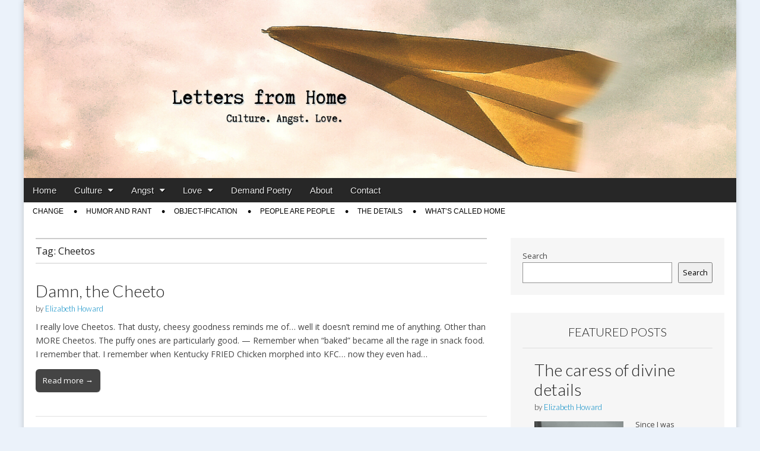

--- FILE ---
content_type: text/html; charset=UTF-8
request_url: https://blog.elizabethhoward.net/tag/cheetos/
body_size: 11719
content:
<!DOCTYPE html>
<html lang="en-US">
<head>
	<meta charset="UTF-8">
	<meta name="viewport" content="width=device-width, initial-scale=1.0">
	<link rel="profile" href="http://gmpg.org/xfn/11">
	<link rel="pingback" href="https://blog.elizabethhoward.net/xmlrpc.php">
	<title>Cheetos &#8211; Letters from Home</title>
<meta name='robots' content='max-image-preview:large' />
	<style>img:is([sizes="auto" i], [sizes^="auto," i]) { contain-intrinsic-size: 3000px 1500px }</style>
	<link rel='dns-prefetch' href='//www.googletagmanager.com' />
<link rel='dns-prefetch' href='//stats.wp.com' />
<link rel='dns-prefetch' href='//fonts.googleapis.com' />
<link rel='preconnect' href='//i0.wp.com' />
<link rel='preconnect' href='//c0.wp.com' />
<link rel="alternate" type="application/rss+xml" title="Letters from Home &raquo; Feed" href="https://blog.elizabethhoward.net/feed/" />
<link rel="alternate" type="application/rss+xml" title="Letters from Home &raquo; Comments Feed" href="https://blog.elizabethhoward.net/comments/feed/" />
<link rel="alternate" type="application/rss+xml" title="Letters from Home &raquo; Cheetos Tag Feed" href="https://blog.elizabethhoward.net/tag/cheetos/feed/" />
		<!-- This site uses the Google Analytics by MonsterInsights plugin v9.11.1 - Using Analytics tracking - https://www.monsterinsights.com/ -->
							
			
							<!-- / Google Analytics by MonsterInsights -->
		
<link rel='stylesheet' id='all-css-ed9309e1b1cc64f560d154a4eb57f066' href='https://blog.elizabethhoward.net/wp-content/boost-cache/static/4a885aca41.min.css' type='text/css' media='all' />
<style id='wp-emoji-styles-inline-css'>

	img.wp-smiley, img.emoji {
		display: inline !important;
		border: none !important;
		box-shadow: none !important;
		height: 1em !important;
		width: 1em !important;
		margin: 0 0.07em !important;
		vertical-align: -0.1em !important;
		background: none !important;
		padding: 0 !important;
	}
</style>
<style id='classic-theme-styles-inline-css'>
/*! This file is auto-generated */
.wp-block-button__link{color:#fff;background-color:#32373c;border-radius:9999px;box-shadow:none;text-decoration:none;padding:calc(.667em + 2px) calc(1.333em + 2px);font-size:1.125em}.wp-block-file__button{background:#32373c;color:#fff;text-decoration:none}
</style>
<style id='jetpack-sharing-buttons-style-inline-css'>
.jetpack-sharing-buttons__services-list{display:flex;flex-direction:row;flex-wrap:wrap;gap:0;list-style-type:none;margin:5px;padding:0}.jetpack-sharing-buttons__services-list.has-small-icon-size{font-size:12px}.jetpack-sharing-buttons__services-list.has-normal-icon-size{font-size:16px}.jetpack-sharing-buttons__services-list.has-large-icon-size{font-size:24px}.jetpack-sharing-buttons__services-list.has-huge-icon-size{font-size:36px}@media print{.jetpack-sharing-buttons__services-list{display:none!important}}.editor-styles-wrapper .wp-block-jetpack-sharing-buttons{gap:0;padding-inline-start:0}ul.jetpack-sharing-buttons__services-list.has-background{padding:1.25em 2.375em}
</style>
<style id='global-styles-inline-css'>
:root{--wp--preset--aspect-ratio--square: 1;--wp--preset--aspect-ratio--4-3: 4/3;--wp--preset--aspect-ratio--3-4: 3/4;--wp--preset--aspect-ratio--3-2: 3/2;--wp--preset--aspect-ratio--2-3: 2/3;--wp--preset--aspect-ratio--16-9: 16/9;--wp--preset--aspect-ratio--9-16: 9/16;--wp--preset--color--black: #000000;--wp--preset--color--cyan-bluish-gray: #abb8c3;--wp--preset--color--white: #ffffff;--wp--preset--color--pale-pink: #f78da7;--wp--preset--color--vivid-red: #cf2e2e;--wp--preset--color--luminous-vivid-orange: #ff6900;--wp--preset--color--luminous-vivid-amber: #fcb900;--wp--preset--color--light-green-cyan: #7bdcb5;--wp--preset--color--vivid-green-cyan: #00d084;--wp--preset--color--pale-cyan-blue: #8ed1fc;--wp--preset--color--vivid-cyan-blue: #0693e3;--wp--preset--color--vivid-purple: #9b51e0;--wp--preset--gradient--vivid-cyan-blue-to-vivid-purple: linear-gradient(135deg,rgba(6,147,227,1) 0%,rgb(155,81,224) 100%);--wp--preset--gradient--light-green-cyan-to-vivid-green-cyan: linear-gradient(135deg,rgb(122,220,180) 0%,rgb(0,208,130) 100%);--wp--preset--gradient--luminous-vivid-amber-to-luminous-vivid-orange: linear-gradient(135deg,rgba(252,185,0,1) 0%,rgba(255,105,0,1) 100%);--wp--preset--gradient--luminous-vivid-orange-to-vivid-red: linear-gradient(135deg,rgba(255,105,0,1) 0%,rgb(207,46,46) 100%);--wp--preset--gradient--very-light-gray-to-cyan-bluish-gray: linear-gradient(135deg,rgb(238,238,238) 0%,rgb(169,184,195) 100%);--wp--preset--gradient--cool-to-warm-spectrum: linear-gradient(135deg,rgb(74,234,220) 0%,rgb(151,120,209) 20%,rgb(207,42,186) 40%,rgb(238,44,130) 60%,rgb(251,105,98) 80%,rgb(254,248,76) 100%);--wp--preset--gradient--blush-light-purple: linear-gradient(135deg,rgb(255,206,236) 0%,rgb(152,150,240) 100%);--wp--preset--gradient--blush-bordeaux: linear-gradient(135deg,rgb(254,205,165) 0%,rgb(254,45,45) 50%,rgb(107,0,62) 100%);--wp--preset--gradient--luminous-dusk: linear-gradient(135deg,rgb(255,203,112) 0%,rgb(199,81,192) 50%,rgb(65,88,208) 100%);--wp--preset--gradient--pale-ocean: linear-gradient(135deg,rgb(255,245,203) 0%,rgb(182,227,212) 50%,rgb(51,167,181) 100%);--wp--preset--gradient--electric-grass: linear-gradient(135deg,rgb(202,248,128) 0%,rgb(113,206,126) 100%);--wp--preset--gradient--midnight: linear-gradient(135deg,rgb(2,3,129) 0%,rgb(40,116,252) 100%);--wp--preset--font-size--small: 13px;--wp--preset--font-size--medium: 20px;--wp--preset--font-size--large: 36px;--wp--preset--font-size--x-large: 42px;--wp--preset--spacing--20: 0.44rem;--wp--preset--spacing--30: 0.67rem;--wp--preset--spacing--40: 1rem;--wp--preset--spacing--50: 1.5rem;--wp--preset--spacing--60: 2.25rem;--wp--preset--spacing--70: 3.38rem;--wp--preset--spacing--80: 5.06rem;--wp--preset--shadow--natural: 6px 6px 9px rgba(0, 0, 0, 0.2);--wp--preset--shadow--deep: 12px 12px 50px rgba(0, 0, 0, 0.4);--wp--preset--shadow--sharp: 6px 6px 0px rgba(0, 0, 0, 0.2);--wp--preset--shadow--outlined: 6px 6px 0px -3px rgba(255, 255, 255, 1), 6px 6px rgba(0, 0, 0, 1);--wp--preset--shadow--crisp: 6px 6px 0px rgba(0, 0, 0, 1);}:where(.is-layout-flex){gap: 0.5em;}:where(.is-layout-grid){gap: 0.5em;}body .is-layout-flex{display: flex;}.is-layout-flex{flex-wrap: wrap;align-items: center;}.is-layout-flex > :is(*, div){margin: 0;}body .is-layout-grid{display: grid;}.is-layout-grid > :is(*, div){margin: 0;}:where(.wp-block-columns.is-layout-flex){gap: 2em;}:where(.wp-block-columns.is-layout-grid){gap: 2em;}:where(.wp-block-post-template.is-layout-flex){gap: 1.25em;}:where(.wp-block-post-template.is-layout-grid){gap: 1.25em;}.has-black-color{color: var(--wp--preset--color--black) !important;}.has-cyan-bluish-gray-color{color: var(--wp--preset--color--cyan-bluish-gray) !important;}.has-white-color{color: var(--wp--preset--color--white) !important;}.has-pale-pink-color{color: var(--wp--preset--color--pale-pink) !important;}.has-vivid-red-color{color: var(--wp--preset--color--vivid-red) !important;}.has-luminous-vivid-orange-color{color: var(--wp--preset--color--luminous-vivid-orange) !important;}.has-luminous-vivid-amber-color{color: var(--wp--preset--color--luminous-vivid-amber) !important;}.has-light-green-cyan-color{color: var(--wp--preset--color--light-green-cyan) !important;}.has-vivid-green-cyan-color{color: var(--wp--preset--color--vivid-green-cyan) !important;}.has-pale-cyan-blue-color{color: var(--wp--preset--color--pale-cyan-blue) !important;}.has-vivid-cyan-blue-color{color: var(--wp--preset--color--vivid-cyan-blue) !important;}.has-vivid-purple-color{color: var(--wp--preset--color--vivid-purple) !important;}.has-black-background-color{background-color: var(--wp--preset--color--black) !important;}.has-cyan-bluish-gray-background-color{background-color: var(--wp--preset--color--cyan-bluish-gray) !important;}.has-white-background-color{background-color: var(--wp--preset--color--white) !important;}.has-pale-pink-background-color{background-color: var(--wp--preset--color--pale-pink) !important;}.has-vivid-red-background-color{background-color: var(--wp--preset--color--vivid-red) !important;}.has-luminous-vivid-orange-background-color{background-color: var(--wp--preset--color--luminous-vivid-orange) !important;}.has-luminous-vivid-amber-background-color{background-color: var(--wp--preset--color--luminous-vivid-amber) !important;}.has-light-green-cyan-background-color{background-color: var(--wp--preset--color--light-green-cyan) !important;}.has-vivid-green-cyan-background-color{background-color: var(--wp--preset--color--vivid-green-cyan) !important;}.has-pale-cyan-blue-background-color{background-color: var(--wp--preset--color--pale-cyan-blue) !important;}.has-vivid-cyan-blue-background-color{background-color: var(--wp--preset--color--vivid-cyan-blue) !important;}.has-vivid-purple-background-color{background-color: var(--wp--preset--color--vivid-purple) !important;}.has-black-border-color{border-color: var(--wp--preset--color--black) !important;}.has-cyan-bluish-gray-border-color{border-color: var(--wp--preset--color--cyan-bluish-gray) !important;}.has-white-border-color{border-color: var(--wp--preset--color--white) !important;}.has-pale-pink-border-color{border-color: var(--wp--preset--color--pale-pink) !important;}.has-vivid-red-border-color{border-color: var(--wp--preset--color--vivid-red) !important;}.has-luminous-vivid-orange-border-color{border-color: var(--wp--preset--color--luminous-vivid-orange) !important;}.has-luminous-vivid-amber-border-color{border-color: var(--wp--preset--color--luminous-vivid-amber) !important;}.has-light-green-cyan-border-color{border-color: var(--wp--preset--color--light-green-cyan) !important;}.has-vivid-green-cyan-border-color{border-color: var(--wp--preset--color--vivid-green-cyan) !important;}.has-pale-cyan-blue-border-color{border-color: var(--wp--preset--color--pale-cyan-blue) !important;}.has-vivid-cyan-blue-border-color{border-color: var(--wp--preset--color--vivid-cyan-blue) !important;}.has-vivid-purple-border-color{border-color: var(--wp--preset--color--vivid-purple) !important;}.has-vivid-cyan-blue-to-vivid-purple-gradient-background{background: var(--wp--preset--gradient--vivid-cyan-blue-to-vivid-purple) !important;}.has-light-green-cyan-to-vivid-green-cyan-gradient-background{background: var(--wp--preset--gradient--light-green-cyan-to-vivid-green-cyan) !important;}.has-luminous-vivid-amber-to-luminous-vivid-orange-gradient-background{background: var(--wp--preset--gradient--luminous-vivid-amber-to-luminous-vivid-orange) !important;}.has-luminous-vivid-orange-to-vivid-red-gradient-background{background: var(--wp--preset--gradient--luminous-vivid-orange-to-vivid-red) !important;}.has-very-light-gray-to-cyan-bluish-gray-gradient-background{background: var(--wp--preset--gradient--very-light-gray-to-cyan-bluish-gray) !important;}.has-cool-to-warm-spectrum-gradient-background{background: var(--wp--preset--gradient--cool-to-warm-spectrum) !important;}.has-blush-light-purple-gradient-background{background: var(--wp--preset--gradient--blush-light-purple) !important;}.has-blush-bordeaux-gradient-background{background: var(--wp--preset--gradient--blush-bordeaux) !important;}.has-luminous-dusk-gradient-background{background: var(--wp--preset--gradient--luminous-dusk) !important;}.has-pale-ocean-gradient-background{background: var(--wp--preset--gradient--pale-ocean) !important;}.has-electric-grass-gradient-background{background: var(--wp--preset--gradient--electric-grass) !important;}.has-midnight-gradient-background{background: var(--wp--preset--gradient--midnight) !important;}.has-small-font-size{font-size: var(--wp--preset--font-size--small) !important;}.has-medium-font-size{font-size: var(--wp--preset--font-size--medium) !important;}.has-large-font-size{font-size: var(--wp--preset--font-size--large) !important;}.has-x-large-font-size{font-size: var(--wp--preset--font-size--x-large) !important;}
:where(.wp-block-post-template.is-layout-flex){gap: 1.25em;}:where(.wp-block-post-template.is-layout-grid){gap: 1.25em;}
:where(.wp-block-columns.is-layout-flex){gap: 2em;}:where(.wp-block-columns.is-layout-grid){gap: 2em;}
:root :where(.wp-block-pullquote){font-size: 1.5em;line-height: 1.6;}
</style>
<link rel='stylesheet' id='google_fonts-css' href='//fonts.googleapis.com/css?family=Open+Sans%3A400%2C700%3A400%2C400italic%2C700%2C700italic%7CQuattrocento%7CLato%3A300&#038;ver=6.8.3' media='all' />
<!--n2css--><!--n2js-->




<!-- Google tag (gtag.js) snippet added by Site Kit -->
<!-- Google Analytics snippet added by Site Kit -->


<link rel="https://api.w.org/" href="https://blog.elizabethhoward.net/wp-json/" /><link rel="alternate" title="JSON" type="application/json" href="https://blog.elizabethhoward.net/wp-json/wp/v2/tags/843" /><link rel="EditURI" type="application/rsd+xml" title="RSD" href="https://blog.elizabethhoward.net/xmlrpc.php?rsd" />
<meta name="generator" content="WordPress 6.8.3" />
<meta name="generator" content="Site Kit by Google 1.170.0" />	<style>img#wpstats{display:none}</style>
		<style>
body { color: #444444; font-family: Open Sans, sans-serif; font-weight: normal; font-size: 14px; }
#page { background-color: #ffffff; }
h1, h2, h3, h4, h5, h6, h1 a, h2 a, h3 a, h4 a, h5 a, h6 a { color: #222222; font-family: Lato, serif; font-weight: normal; }
#site-title a,#site-description{  }
#site-title a { font-family: Quattrocento, serif; font-weight: normal; font-size: 48px; }
#site-description { font-family: Lato;  font-weight: 300; font-size: 18px; }
#site-navigation, #site-sub-navigation { font-family: PT Sans, sans-serif; font-weight: normal; }
#site-navigation { font-size: 15px; background-color: #272727; }
#site-navigation li:hover, #site-navigation ul ul { background-color: #111111; }
#site-navigation li a { color: #eeeeee; }
#site-navigation li a:hover { color: #eeeeee; }
#site-sub-navigation { font-size: 12px; }
a, .entry-meta a, .format-link .entry-title a { color: #0089c4; }
a:hover, .entry-meta a:hover, .format-link .entry-title a:hover { color: #222222; }
.more-link, #posts-pagination a, input[type="submit"], .comment-reply-link, .more-link:hover, #posts-pagination a:hover, input[type="submit"]:hover, .comment-reply-link:hover { color: #ffffff; background-color: #444444; }
.widget { background-color: #F6F6F6; }
.entry-title, .entry-title a { font-family: Lato;  font-weight: 300; font-size: 28px; }
.entry-meta, .entry-meta a { font-family: Lato;  font-weight: 300; font-size: 13px; }
.post-category, .post-category a, .post-format, .post-format a { font-family: Lato;  font-weight: 300; font-size: 13px; }
</style>
	<style type="text/css" id="custom-background-css">
body.custom-background { background-color: #ebf2fa; }
</style>
	
<!-- Google Tag Manager snippet added by Site Kit -->


<!-- End Google Tag Manager snippet added by Site Kit -->
<link rel="icon" href="https://i0.wp.com/blog.elizabethhoward.net/wp-content/uploads/cropped-sharpener_howard_2010.jpg?fit=32%2C32&#038;ssl=1" sizes="32x32" />
<link rel="icon" href="https://i0.wp.com/blog.elizabethhoward.net/wp-content/uploads/cropped-sharpener_howard_2010.jpg?fit=192%2C192&#038;ssl=1" sizes="192x192" />
<link rel="apple-touch-icon" href="https://i0.wp.com/blog.elizabethhoward.net/wp-content/uploads/cropped-sharpener_howard_2010.jpg?fit=180%2C180&#038;ssl=1" />
<meta name="msapplication-TileImage" content="https://i0.wp.com/blog.elizabethhoward.net/wp-content/uploads/cropped-sharpener_howard_2010.jpg?fit=270%2C270&#038;ssl=1" />
</head>

<body class="archive tag tag-cheetos tag-843 custom-background wp-custom-logo wp-theme-magazine-premium">
	<div id="page" class="grid ">
		<header id="header" class="row" role="banner">
			<div class="c12">
				<div id="mobile-menu">
					<a href="#" class="left-menu"><i class="fa fa-reorder"></i></a>
					<a href="#"><i class="fa fa-search"></i></a>
				</div>
				<div id="drop-down-search"><form role="search" method="get" class="search-form" action="https://blog.elizabethhoward.net/">
				<label>
					<span class="screen-reader-text">Search for:</span>
					<input type="search" class="search-field" placeholder="Search &hellip;" value="" name="s" />
				</label>
				<input type="submit" class="search-submit" value="Search" />
			</form></div>

								<div class="title-logo-wrapper remove">
										<div id="title-wrapper">
						<div id="site-title"><a href="https://blog.elizabethhoward.net" title="Letters from Home" rel="home">Letters from Home</a></div>
											</div>
				</div>
									<a href="https://blog.elizabethhoward.net" title="Letters from Home" rel="home"><img id="header-img" src="https://blog.elizabethhoward.net/wp-content/uploads/2022/02/cropped-Letters-from-Home-Blog-Banners-2022.png" width="1584" height="396" alt="Letters from Home" /></a>
					
				<div id="nav-wrapper">
					<div class="nav-content">
						<nav id="site-navigation" class="menus clearfix" role="navigation">
							<div class="screen-reader-text">Main menu</div>
							<a class="screen-reader-text" href="#primary" title="Skip to content">Skip to content</a>
							<div id="main-menu" class="menu-2021-menu-container"><ul id="menu-2021-menu" class="menu"><li id="menu-item-3766" class="menu-item menu-item-type-custom menu-item-object-custom menu-item-home menu-item-3766"><a href="http://blog.elizabethhoward.net/">Home</a>
<li id="menu-item-3740" class="menu-item menu-item-type-taxonomy menu-item-object-category menu-item-has-children sub-menu-parent menu-item-3740"><a href="https://blog.elizabethhoward.net/category/culture/">Culture</a>
<ul class="sub-menu">
	<li id="menu-item-3767" class="menu-item menu-item-type-taxonomy menu-item-object-category menu-item-3767"><a href="https://blog.elizabethhoward.net/category/writing/poetry-culture/">Poetry</a>
	<li id="menu-item-3773" class="menu-item menu-item-type-taxonomy menu-item-object-category menu-item-3773"><a href="https://blog.elizabethhoward.net/category/life-in-america/">Life in America</a>
	<li id="menu-item-3786" class="menu-item menu-item-type-taxonomy menu-item-object-category menu-item-3786"><a href="https://blog.elizabethhoward.net/category/writing/">Writing</a>
	<li id="menu-item-4761" class="menu-item menu-item-type-taxonomy menu-item-object-category menu-item-4761"><a href="https://blog.elizabethhoward.net/category/object-ification/">Object-ification</a>
</ul>

<li id="menu-item-3769" class="menu-item menu-item-type-taxonomy menu-item-object-category menu-item-has-children sub-menu-parent menu-item-3769"><a href="https://blog.elizabethhoward.net/category/angst/">Angst</a>
<ul class="sub-menu">
	<li id="menu-item-3785" class="menu-item menu-item-type-taxonomy menu-item-object-category menu-item-3785"><a href="https://blog.elizabethhoward.net/category/called-home/">What&#8217;s Called Home</a>
	<li id="menu-item-4543" class="menu-item menu-item-type-taxonomy menu-item-object-category menu-item-4543"><a href="https://blog.elizabethhoward.net/category/family/">Who We Call Family</a>
	<li id="menu-item-4544" class="menu-item menu-item-type-taxonomy menu-item-object-category menu-item-4544"><a href="https://blog.elizabethhoward.net/category/is-less-more/">Is Less More?</a>
	<li id="menu-item-3787" class="menu-item menu-item-type-taxonomy menu-item-object-category menu-item-3787"><a href="https://blog.elizabethhoward.net/category/life-in-america/the-old-days/">The Old Days</a>
	<li id="menu-item-3774" class="menu-item menu-item-type-taxonomy menu-item-object-category menu-item-3774"><a href="https://blog.elizabethhoward.net/category/writing/humor-rant/">Humor and Rant</a>
</ul>

<li id="menu-item-3741" class="menu-item menu-item-type-taxonomy menu-item-object-category menu-item-has-children sub-menu-parent menu-item-3741"><a href="https://blog.elizabethhoward.net/category/love/">Love</a>
<ul class="sub-menu">
	<li id="menu-item-4762" class="menu-item menu-item-type-taxonomy menu-item-object-category menu-item-4762"><a href="https://blog.elizabethhoward.net/category/life-in-america/women-life-in-america/">Women</a>
	<li id="menu-item-3777" class="menu-item menu-item-type-taxonomy menu-item-object-category menu-item-3777"><a href="https://blog.elizabethhoward.net/category/ponderings/">Ponderings</a>
	<li id="menu-item-3784" class="menu-item menu-item-type-taxonomy menu-item-object-category menu-item-3784"><a href="https://blog.elizabethhoward.net/category/people-are-people/">People are people</a>
	<li id="menu-item-4542" class="menu-item menu-item-type-taxonomy menu-item-object-category menu-item-4542"><a href="https://blog.elizabethhoward.net/category/details/">The Details</a>
</ul>

<li id="menu-item-4759" class="menu-item menu-item-type-custom menu-item-object-custom menu-item-4759"><a href="http://demandpoetry.com">Demand Poetry</a>
<li id="menu-item-3765" class="menu-item menu-item-type-post_type menu-item-object-page menu-item-3765"><a href="https://blog.elizabethhoward.net/about/">About</a>
<li id="menu-item-3763" class="menu-item menu-item-type-post_type menu-item-object-page menu-item-3763"><a href="https://blog.elizabethhoward.net/contact-submssions/">Contact</a>
</ul></div>
													</nav><!-- #site-navigation -->

												<nav id="site-sub-navigation" class="menus" role="navigation">
							<div class="screen-reader-text">Sub menu</div>
							<div class="menu-secondary-menu-2020-container"><ul id="menu-secondary-menu-2020" class="secondary-menu"><li id="menu-item-4356" class="menu-item menu-item-type-taxonomy menu-item-object-category menu-item-4356"><a href="https://blog.elizabethhoward.net/category/is-less-more/change-activism-means-act/">Change</a>
<li id="menu-item-3982" class="menu-item menu-item-type-taxonomy menu-item-object-category menu-item-3982"><a href="https://blog.elizabethhoward.net/category/writing/humor-rant/">Humor and Rant</a>
<li id="menu-item-3864" class="menu-item menu-item-type-taxonomy menu-item-object-category menu-item-3864"><a href="https://blog.elizabethhoward.net/category/object-ification/">Object-ification</a>
<li id="menu-item-3859" class="menu-item menu-item-type-taxonomy menu-item-object-category menu-item-3859"><a href="https://blog.elizabethhoward.net/category/people-are-people/">People are people</a>
<li id="menu-item-4358" class="menu-item menu-item-type-taxonomy menu-item-object-category menu-item-4358"><a href="https://blog.elizabethhoward.net/category/details/">The Details</a>
<li id="menu-item-3861" class="menu-item menu-item-type-taxonomy menu-item-object-category menu-item-3861"><a href="https://blog.elizabethhoward.net/category/called-home/">What&#8217;s Called Home</a>
</ul></div>						</nav><!-- #site-sub-navigation -->
											</div>
				</div>

			</div><!-- .c12 -->

		</header><!-- #header .row -->

		<div id="main">
			<div class="row">
	<section id="primary" class="c8" role="main">

					<header id="archive-header">
				<h1 class="page-title">Tag: <span>Cheetos</span></h1>			</header>

				<article id="post-2297" class="post-2297 post type-post status-publish format-standard hentry category-consuming-things category-humor-rant category-details category-what-is-eating-you category-writing tag-bigquestion tag-cheetos tag-consumption tag-food tag-food-drink tag-what-america-wants">
	    <header>
	<h2 class="entry-title"><a href="https://blog.elizabethhoward.net/damn-the-cheeto/" rel="bookmark">Damn, the Cheeto</a></h2>
		<h2 class="entry-meta">
		by <span class="vcard author"><span class="fn"><a href="https://blog.elizabethhoward.net/author/rentapoet/" title="Posts by Elizabeth Howard" rel="author">Elizabeth Howard</a></span></span>	</h2>
	</header>
	    <div class="entry-content">
		    <div class="excerpt"><p>I really love Cheetos. That dusty, cheesy goodness reminds me of&#8230; well it doesn&#8217;t remind me of anything. Other than MORE Cheetos. The puffy ones are particularly good. &#8212; Remember when &#8220;baked&#8221; became all the rage in snack food. I remember that. I remember when Kentucky FRIED Chicken morphed into KFC&#8230; now they even had&hellip;</p>
<p class="more-link-p"><a class="more-link" href="https://blog.elizabethhoward.net/damn-the-cheeto/">Read more &rarr;</a></p>
</div>	    </div><!-- .entry-content -->

	    	</article><!-- #post-2297 -->
	</section><!-- #primary -->

	<div id="secondary" class="c4 end" role="complementary">
		<aside id="block-2" class="widget widget_block widget_search"><form role="search" method="get" action="https://blog.elizabethhoward.net/" class="wp-block-search__button-outside wp-block-search__text-button wp-block-search"    ><label class="wp-block-search__label" for="wp-block-search__input-1" >Search</label><div class="wp-block-search__inside-wrapper " ><input class="wp-block-search__input" id="wp-block-search__input-1" placeholder="" value="" type="search" name="s" required /><button aria-label="Search" class="wp-block-search__button wp-element-button" type="submit" >Search</button></div></form></aside><aside id="mp_featured_posts-4" class="widget widget_mp_featured_posts"><h3 class="widget-title">Featured Posts</h3>	<article id="post-4603" class="c12 post-4603 post type-post status-publish format-standard has-post-thumbnail hentry category-angst category-letters category-outside category-called-home tag-depression tag-walking-2 tag-writing">
	    <header>
	<h2 class="entry-title"><a href="https://blog.elizabethhoward.net/caress-divine-details/" rel="bookmark">The caress of divine details</a></h2>
		<h2 class="entry-meta">
		by <span class="vcard author"><span class="fn"><a href="https://blog.elizabethhoward.net/author/rentapoet/" title="Posts by Elizabeth Howard" rel="author">Elizabeth Howard</a></span></span>	</h2>
	</header>
	    <div class="entry-content">
		    <a href="https://blog.elizabethhoward.net/caress-divine-details/"><img width="150" height="150" src="https://i0.wp.com/blog.elizabethhoward.net/wp-content/uploads/2021/03/Nabokov_details.png?resize=150%2C150&amp;ssl=1" class="alignleft wp-post-image" alt="Divine Details nabokov" decoding="async" loading="lazy" srcset="https://i0.wp.com/blog.elizabethhoward.net/wp-content/uploads/2021/03/Nabokov_details.png?w=1200&amp;ssl=1 1200w, https://i0.wp.com/blog.elizabethhoward.net/wp-content/uploads/2021/03/Nabokov_details.png?resize=300%2C300&amp;ssl=1 300w, https://i0.wp.com/blog.elizabethhoward.net/wp-content/uploads/2021/03/Nabokov_details.png?resize=1024%2C1024&amp;ssl=1 1024w, https://i0.wp.com/blog.elizabethhoward.net/wp-content/uploads/2021/03/Nabokov_details.png?resize=150%2C150&amp;ssl=1 150w, https://i0.wp.com/blog.elizabethhoward.net/wp-content/uploads/2021/03/Nabokov_details.png?resize=768%2C768&amp;ssl=1 768w, https://i0.wp.com/blog.elizabethhoward.net/wp-content/uploads/2021/03/Nabokov_details.png?resize=45%2C45&amp;ssl=1 45w" sizes="auto, (max-width: 150px) 100vw, 150px" /></a><div class="excerpt"><p>Since I was diagnosed with depression decades ago (age 15), I have had some time to discover a few things that do help me. Some of those things are the usual sort of things: going for walks, taking medication, having a good support system, knowing that my diagnosis is a medical one &#8212; that I&#8217;m&hellip;</p>
<p class="more-link-p"><a class="more-link" href="https://blog.elizabethhoward.net/caress-divine-details/">Read more &rarr;</a></p>
</div>	    </div><!-- .entry-content -->

	    	</article><!-- #post-4603 --></aside><aside id="block-7" class="widget widget_block widget_media_image">
<figure class="wp-block-image size-full is-resized"><a href="https://demandpoetry.com" target="_blank"><img loading="lazy" decoding="async" src="https://blog.elizabethhoward.net/wp-content/uploads/2022/04/Demand-Poetry-Logo.png" alt="" class="wp-image-4763" width="649" height="649" srcset="https://i0.wp.com/blog.elizabethhoward.net/wp-content/uploads/2022/04/Demand-Poetry-Logo.png?w=1000&amp;ssl=1 1000w, https://i0.wp.com/blog.elizabethhoward.net/wp-content/uploads/2022/04/Demand-Poetry-Logo.png?resize=300%2C300&amp;ssl=1 300w, https://i0.wp.com/blog.elizabethhoward.net/wp-content/uploads/2022/04/Demand-Poetry-Logo.png?resize=150%2C150&amp;ssl=1 150w, https://i0.wp.com/blog.elizabethhoward.net/wp-content/uploads/2022/04/Demand-Poetry-Logo.png?resize=768%2C768&amp;ssl=1 768w, https://i0.wp.com/blog.elizabethhoward.net/wp-content/uploads/2022/04/Demand-Poetry-Logo.png?resize=560%2C560&amp;ssl=1 560w, https://i0.wp.com/blog.elizabethhoward.net/wp-content/uploads/2022/04/Demand-Poetry-Logo.png?resize=260%2C260&amp;ssl=1 260w, https://i0.wp.com/blog.elizabethhoward.net/wp-content/uploads/2022/04/Demand-Poetry-Logo.png?resize=160%2C160&amp;ssl=1 160w" sizes="auto, (max-width: 649px) 100vw, 649px" /></a></figure>
</aside><aside id="block-3" class="widget widget_block"></aside><aside id="block-4" class="widget widget_block">
<hr class="wp-block-separator"/>
</aside>	</div><!-- #secondary.widget-area -->

			</div><!-- .row -->

				<section id="image-bar" class="row">
			<div class="c12">
									<h2 class="page-title">Poetry</h2>
									<div class="row">
										        	<div class="c2">
								<a href="https://blog.elizabethhoward.net/fear-is-as-commonplace-as-oxygen/"><img width="400" height="300" src="https://i0.wp.com/blog.elizabethhoward.net/wp-content/uploads/2023/03/Wordpress-Image-Nietzsche.png?resize=400%2C300&amp;ssl=1" class="attachment-image-bar size-image-bar wp-post-image" alt="No one can build you the bridge on which you, and only you, must cross the river of life Nietsche" decoding="async" loading="lazy" srcset="https://i0.wp.com/blog.elizabethhoward.net/wp-content/uploads/2023/03/Wordpress-Image-Nietzsche.png?resize=400%2C300&amp;ssl=1 400w, https://i0.wp.com/blog.elizabethhoward.net/wp-content/uploads/2023/03/Wordpress-Image-Nietzsche.png?zoom=2&amp;resize=400%2C300 800w, https://i0.wp.com/blog.elizabethhoward.net/wp-content/uploads/2023/03/Wordpress-Image-Nietzsche.png?zoom=3&amp;resize=400%2C300 1200w" sizes="auto, (max-width: 400px) 100vw, 400px" /></a>								<p><a href="https://blog.elizabethhoward.net/fear-is-as-commonplace-as-oxygen/">Fear is as Commonplace as Oxygen</a></p>
				            </div>
				            				        	<div class="c2">
								<a href="https://blog.elizabethhoward.net/poems-artful-august-2022/"><img width="400" height="300" src="https://i0.wp.com/blog.elizabethhoward.net/wp-content/uploads/2022/09/watercolor.png?resize=400%2C300&amp;ssl=1" class="attachment-image-bar size-image-bar wp-post-image" alt="Elizabeth Howard poetry artful august 2022" decoding="async" loading="lazy" srcset="https://i0.wp.com/blog.elizabethhoward.net/wp-content/uploads/2022/09/watercolor.png?resize=400%2C300&amp;ssl=1 400w, https://i0.wp.com/blog.elizabethhoward.net/wp-content/uploads/2022/09/watercolor.png?zoom=2&amp;resize=400%2C300 800w" sizes="auto, (max-width: 400px) 100vw, 400px" /></a>								<p><a href="https://blog.elizabethhoward.net/poems-artful-august-2022/">Poems of 2022 Artful August</a></p>
				            </div>
				            				        	<div class="c2">
								<a href="https://blog.elizabethhoward.net/unmotivated/"><img width="400" height="300" src="https://i0.wp.com/blog.elizabethhoward.net/wp-content/uploads/2022/04/Van-By-the-River-e1650461569793.png?resize=400%2C300&amp;ssl=1" class="attachment-image-bar size-image-bar wp-post-image" alt="When You are Unmotivated Journey and Destination" decoding="async" loading="lazy" /></a>								<p><a href="https://blog.elizabethhoward.net/unmotivated/">Unmotivated</a></p>
				            </div>
				            				        	<div class="c2">
								<a href="https://blog.elizabethhoward.net/when-you-read-poetry/"><img width="400" height="300" src="https://i0.wp.com/blog.elizabethhoward.net/wp-content/uploads/2021/04/Featured-Image-WP_FB-Image-Dickinson.png?resize=400%2C300&amp;ssl=1" class="attachment-image-bar size-image-bar wp-post-image" alt="what happens when you read poetry emily dickinson quote" decoding="async" loading="lazy" /></a>								<p><a href="https://blog.elizabethhoward.net/when-you-read-poetry/">When you read poetry &#8230;</a></p>
				            </div>
				            				        	<div class="c2">
								<a href="https://blog.elizabethhoward.net/the-art-of-not-beating-myself-up/"><img width="400" height="300" src="https://i0.wp.com/blog.elizabethhoward.net/wp-content/uploads/2020/09/pexels-henry-co-2886015-so-close-so-far.jpg?resize=400%2C300&amp;ssl=1" class="attachment-image-bar size-image-bar wp-post-image" alt="So close but so far, pexels-henry-&amp;-co-2886015-so close so far" decoding="async" loading="lazy" /></a>								<p><a href="https://blog.elizabethhoward.net/the-art-of-not-beating-myself-up/">The Art of Not Beating Myself Up</a></p>
				            </div>
				            				        	<div class="c2">
								<a href="https://blog.elizabethhoward.net/ode-to-america-2020/"><img width="400" height="300" src="https://i0.wp.com/blog.elizabethhoward.net/wp-content/uploads/2020/09/pexels-max-andrey-1254735-Ode-to-America-2020.jpg?resize=400%2C300&amp;ssl=1" class="attachment-image-bar size-image-bar wp-post-image" alt="Photo byOde To America 2020- Max Andrey from Pexels" decoding="async" loading="lazy" /></a>								<p><a href="https://blog.elizabethhoward.net/ode-to-america-2020/">An Ode to America 2020</a></p>
				            </div>
				            					</div>
								</div>
		</section>
			</div> <!-- #main -->

</div> <!-- #page.grid -->

<footer id="footer" role="contentinfo">
	<div id="footer-content" class="grid ">
		<div class="row">
					</div><!-- .row -->

		<div class="row">
			<p class="copyright c12">
								<span class="line"></span>
				<span class="fl">Copyright © 2022 <a href="http://elizabethhoward.net">Elizabeth G. Howard</a>. All Rights Reserved.</span>
				<span class="fr">The Magazine Premium Theme by <a href="https://themes.bavotasan.com/">bavotasan.com</a>.</span>
			</p><!-- .c12 -->
		</div><!-- .row -->
	</div><!-- #footer-content.grid -->
</footer><!-- #footer -->


		<!-- Google Tag Manager (noscript) snippet added by Site Kit -->
		<noscript>
			<iframe src="https://www.googletagmanager.com/ns.html?id=GTM-MZD5M8B" height="0" width="0" style="display:none;visibility:hidden"></iframe>
		</noscript>
		<!-- End Google Tag Manager (noscript) snippet added by Site Kit -->
		




<div style="text-align: center;"><a href="https://www.monsterinsights.com/?utm_source=verifiedBadge&utm_medium=verifiedBadge&utm_campaign=verifiedbyMonsterInsights" target="_blank" rel="nofollow"><img style="display: inline-block" alt="Verified by MonsterInsights" title="Verified by MonsterInsights" src="https://blog.elizabethhoward.net/wp-content/plugins/google-analytics-for-wordpress/assets/images/monsterinsights-badge-light.svg"/></a></div><!-- Magazine Premium created by c.bavota - http://themes.bavotasan.com -->
<script src="//www.googletagmanager.com/gtag/js?id=G-CLYV2SZ2MN"  data-cfasync="false" data-wpfc-render="false" type="text/javascript" async></script><script data-cfasync="false" data-wpfc-render="false" type="text/javascript">
				var mi_version = '9.11.1';
				var mi_track_user = true;
				var mi_no_track_reason = '';
								var MonsterInsightsDefaultLocations = {"page_location":"https:\/\/blog.elizabethhoward.net\/tag\/cheetos\/"};
								if ( typeof MonsterInsightsPrivacyGuardFilter === 'function' ) {
					var MonsterInsightsLocations = (typeof MonsterInsightsExcludeQuery === 'object') ? MonsterInsightsPrivacyGuardFilter( MonsterInsightsExcludeQuery ) : MonsterInsightsPrivacyGuardFilter( MonsterInsightsDefaultLocations );
				} else {
					var MonsterInsightsLocations = (typeof MonsterInsightsExcludeQuery === 'object') ? MonsterInsightsExcludeQuery : MonsterInsightsDefaultLocations;
				}

								var disableStrs = [
										'ga-disable-G-CLYV2SZ2MN',
									];

				/* Function to detect opted out users */
				function __gtagTrackerIsOptedOut() {
					for (var index = 0; index < disableStrs.length; index++) {
						if (document.cookie.indexOf(disableStrs[index] + '=true') > -1) {
							return true;
						}
					}

					return false;
				}

				/* Disable tracking if the opt-out cookie exists. */
				if (__gtagTrackerIsOptedOut()) {
					for (var index = 0; index < disableStrs.length; index++) {
						window[disableStrs[index]] = true;
					}
				}

				/* Opt-out function */
				function __gtagTrackerOptout() {
					for (var index = 0; index < disableStrs.length; index++) {
						document.cookie = disableStrs[index] + '=true; expires=Thu, 31 Dec 2099 23:59:59 UTC; path=/';
						window[disableStrs[index]] = true;
					}
				}

				if ('undefined' === typeof gaOptout) {
					function gaOptout() {
						__gtagTrackerOptout();
					}
				}
								window.dataLayer = window.dataLayer || [];

				window.MonsterInsightsDualTracker = {
					helpers: {},
					trackers: {},
				};
				if (mi_track_user) {
					function __gtagDataLayer() {
						dataLayer.push(arguments);
					}

					function __gtagTracker(type, name, parameters) {
						if (!parameters) {
							parameters = {};
						}

						if (parameters.send_to) {
							__gtagDataLayer.apply(null, arguments);
							return;
						}

						if (type === 'event') {
														parameters.send_to = monsterinsights_frontend.v4_id;
							var hookName = name;
							if (typeof parameters['event_category'] !== 'undefined') {
								hookName = parameters['event_category'] + ':' + name;
							}

							if (typeof MonsterInsightsDualTracker.trackers[hookName] !== 'undefined') {
								MonsterInsightsDualTracker.trackers[hookName](parameters);
							} else {
								__gtagDataLayer('event', name, parameters);
							}
							
						} else {
							__gtagDataLayer.apply(null, arguments);
						}
					}

					__gtagTracker('js', new Date());
					__gtagTracker('set', {
						'developer_id.dZGIzZG': true,
											});
					if ( MonsterInsightsLocations.page_location ) {
						__gtagTracker('set', MonsterInsightsLocations);
					}
										__gtagTracker('config', 'G-CLYV2SZ2MN', {"forceSSL":"true"} );
										window.gtag = __gtagTracker;										(function () {
						/* https://developers.google.com/analytics/devguides/collection/analyticsjs/ */
						/* ga and __gaTracker compatibility shim. */
						var noopfn = function () {
							return null;
						};
						var newtracker = function () {
							return new Tracker();
						};
						var Tracker = function () {
							return null;
						};
						var p = Tracker.prototype;
						p.get = noopfn;
						p.set = noopfn;
						p.send = function () {
							var args = Array.prototype.slice.call(arguments);
							args.unshift('send');
							__gaTracker.apply(null, args);
						};
						var __gaTracker = function () {
							var len = arguments.length;
							if (len === 0) {
								return;
							}
							var f = arguments[len - 1];
							if (typeof f !== 'object' || f === null || typeof f.hitCallback !== 'function') {
								if ('send' === arguments[0]) {
									var hitConverted, hitObject = false, action;
									if ('event' === arguments[1]) {
										if ('undefined' !== typeof arguments[3]) {
											hitObject = {
												'eventAction': arguments[3],
												'eventCategory': arguments[2],
												'eventLabel': arguments[4],
												'value': arguments[5] ? arguments[5] : 1,
											}
										}
									}
									if ('pageview' === arguments[1]) {
										if ('undefined' !== typeof arguments[2]) {
											hitObject = {
												'eventAction': 'page_view',
												'page_path': arguments[2],
											}
										}
									}
									if (typeof arguments[2] === 'object') {
										hitObject = arguments[2];
									}
									if (typeof arguments[5] === 'object') {
										Object.assign(hitObject, arguments[5]);
									}
									if ('undefined' !== typeof arguments[1].hitType) {
										hitObject = arguments[1];
										if ('pageview' === hitObject.hitType) {
											hitObject.eventAction = 'page_view';
										}
									}
									if (hitObject) {
										action = 'timing' === arguments[1].hitType ? 'timing_complete' : hitObject.eventAction;
										hitConverted = mapArgs(hitObject);
										__gtagTracker('event', action, hitConverted);
									}
								}
								return;
							}

							function mapArgs(args) {
								var arg, hit = {};
								var gaMap = {
									'eventCategory': 'event_category',
									'eventAction': 'event_action',
									'eventLabel': 'event_label',
									'eventValue': 'event_value',
									'nonInteraction': 'non_interaction',
									'timingCategory': 'event_category',
									'timingVar': 'name',
									'timingValue': 'value',
									'timingLabel': 'event_label',
									'page': 'page_path',
									'location': 'page_location',
									'title': 'page_title',
									'referrer' : 'page_referrer',
								};
								for (arg in args) {
																		if (!(!args.hasOwnProperty(arg) || !gaMap.hasOwnProperty(arg))) {
										hit[gaMap[arg]] = args[arg];
									} else {
										hit[arg] = args[arg];
									}
								}
								return hit;
							}

							try {
								f.hitCallback();
							} catch (ex) {
							}
						};
						__gaTracker.create = newtracker;
						__gaTracker.getByName = newtracker;
						__gaTracker.getAll = function () {
							return [];
						};
						__gaTracker.remove = noopfn;
						__gaTracker.loaded = true;
						window['__gaTracker'] = __gaTracker;
					})();
									} else {
										console.log("");
					(function () {
						function __gtagTracker() {
							return null;
						}

						window['__gtagTracker'] = __gtagTracker;
						window['gtag'] = __gtagTracker;
					})();
									}
			</script><script type="text/javascript">
/* <![CDATA[ */
window._wpemojiSettings = {"baseUrl":"https:\/\/s.w.org\/images\/core\/emoji\/16.0.1\/72x72\/","ext":".png","svgUrl":"https:\/\/s.w.org\/images\/core\/emoji\/16.0.1\/svg\/","svgExt":".svg","source":{"concatemoji":"https:\/\/blog.elizabethhoward.net\/wp-includes\/js\/wp-emoji-release.min.js?ver=6.8.3"}};
/*! This file is auto-generated */
!function(s,n){var o,i,e;function c(e){try{var t={supportTests:e,timestamp:(new Date).valueOf()};sessionStorage.setItem(o,JSON.stringify(t))}catch(e){}}function p(e,t,n){e.clearRect(0,0,e.canvas.width,e.canvas.height),e.fillText(t,0,0);var t=new Uint32Array(e.getImageData(0,0,e.canvas.width,e.canvas.height).data),a=(e.clearRect(0,0,e.canvas.width,e.canvas.height),e.fillText(n,0,0),new Uint32Array(e.getImageData(0,0,e.canvas.width,e.canvas.height).data));return t.every(function(e,t){return e===a[t]})}function u(e,t){e.clearRect(0,0,e.canvas.width,e.canvas.height),e.fillText(t,0,0);for(var n=e.getImageData(16,16,1,1),a=0;a<n.data.length;a++)if(0!==n.data[a])return!1;return!0}function f(e,t,n,a){switch(t){case"flag":return n(e,"\ud83c\udff3\ufe0f\u200d\u26a7\ufe0f","\ud83c\udff3\ufe0f\u200b\u26a7\ufe0f")?!1:!n(e,"\ud83c\udde8\ud83c\uddf6","\ud83c\udde8\u200b\ud83c\uddf6")&&!n(e,"\ud83c\udff4\udb40\udc67\udb40\udc62\udb40\udc65\udb40\udc6e\udb40\udc67\udb40\udc7f","\ud83c\udff4\u200b\udb40\udc67\u200b\udb40\udc62\u200b\udb40\udc65\u200b\udb40\udc6e\u200b\udb40\udc67\u200b\udb40\udc7f");case"emoji":return!a(e,"\ud83e\udedf")}return!1}function g(e,t,n,a){var r="undefined"!=typeof WorkerGlobalScope&&self instanceof WorkerGlobalScope?new OffscreenCanvas(300,150):s.createElement("canvas"),o=r.getContext("2d",{willReadFrequently:!0}),i=(o.textBaseline="top",o.font="600 32px Arial",{});return e.forEach(function(e){i[e]=t(o,e,n,a)}),i}function t(e){var t=s.createElement("script");t.src=e,t.defer=!0,s.head.appendChild(t)}"undefined"!=typeof Promise&&(o="wpEmojiSettingsSupports",i=["flag","emoji"],n.supports={everything:!0,everythingExceptFlag:!0},e=new Promise(function(e){s.addEventListener("DOMContentLoaded",e,{once:!0})}),new Promise(function(t){var n=function(){try{var e=JSON.parse(sessionStorage.getItem(o));if("object"==typeof e&&"number"==typeof e.timestamp&&(new Date).valueOf()<e.timestamp+604800&&"object"==typeof e.supportTests)return e.supportTests}catch(e){}return null}();if(!n){if("undefined"!=typeof Worker&&"undefined"!=typeof OffscreenCanvas&&"undefined"!=typeof URL&&URL.createObjectURL&&"undefined"!=typeof Blob)try{var e="postMessage("+g.toString()+"("+[JSON.stringify(i),f.toString(),p.toString(),u.toString()].join(",")+"));",a=new Blob([e],{type:"text/javascript"}),r=new Worker(URL.createObjectURL(a),{name:"wpTestEmojiSupports"});return void(r.onmessage=function(e){c(n=e.data),r.terminate(),t(n)})}catch(e){}c(n=g(i,f,p,u))}t(n)}).then(function(e){for(var t in e)n.supports[t]=e[t],n.supports.everything=n.supports.everything&&n.supports[t],"flag"!==t&&(n.supports.everythingExceptFlag=n.supports.everythingExceptFlag&&n.supports[t]);n.supports.everythingExceptFlag=n.supports.everythingExceptFlag&&!n.supports.flag,n.DOMReady=!1,n.readyCallback=function(){n.DOMReady=!0}}).then(function(){return e}).then(function(){var e;n.supports.everything||(n.readyCallback(),(e=n.source||{}).concatemoji?t(e.concatemoji):e.wpemoji&&e.twemoji&&(t(e.twemoji),t(e.wpemoji)))}))}((window,document),window._wpemojiSettings);
/* ]]> */
</script><script type="text/javascript" src="https://blog.elizabethhoward.net/wp-content/plugins/google-analytics-for-wordpress/assets/js/frontend-gtag.min.js?ver=9.11.1" id="monsterinsights-frontend-script-js" async="async" data-wp-strategy="async"></script><script data-cfasync="false" data-wpfc-render="false" type="text/javascript" id='monsterinsights-frontend-script-js-extra'>/* <![CDATA[ */
var monsterinsights_frontend = {"js_events_tracking":"true","download_extensions":"doc,pdf,ppt,zip,xls,docx,pptx,xlsx","inbound_paths":"[]","home_url":"https:\/\/blog.elizabethhoward.net","hash_tracking":"false","v4_id":"G-CLYV2SZ2MN"};/* ]]> */
</script><script type="text/javascript" src="https://blog.elizabethhoward.net/wp-includes/js/jquery/jquery.min.js?ver=3.7.1" id="jquery-core-js"></script><script type="text/javascript" src="https://blog.elizabethhoward.net/wp-includes/js/jquery/jquery-migrate.min.js?ver=3.4.1" id="jquery-migrate-js"></script><script type="text/javascript" src="https://www.googletagmanager.com/gtag/js?id=G-CLYV2SZ2MN" id="google_gtagjs-js" async></script><script type="text/javascript" id="google_gtagjs-js-after">
/* <![CDATA[ */
window.dataLayer = window.dataLayer || [];function gtag(){dataLayer.push(arguments);}
gtag("set","linker",{"domains":["blog.elizabethhoward.net"]});
gtag("js", new Date());
gtag("set", "developer_id.dZTNiMT", true);
gtag("config", "G-CLYV2SZ2MN");
/* ]]> */
</script><script id="mcjs">!function(c,h,i,m,p){m=c.createElement(h),p=c.getElementsByTagName(h)[0],m.async=1,m.src=i,p.parentNode.insertBefore(m,p)}(document,"script","https://chimpstatic.com/mcjs-connected/js/users/1e018517515412c1ecc4b268e/8fec0154b01246411bbb34fe2.js");</script><script type="text/javascript">
/* <![CDATA[ */

			( function( w, d, s, l, i ) {
				w[l] = w[l] || [];
				w[l].push( {'gtm.start': new Date().getTime(), event: 'gtm.js'} );
				var f = d.getElementsByTagName( s )[0],
					j = d.createElement( s ), dl = l != 'dataLayer' ? '&l=' + l : '';
				j.async = true;
				j.src = 'https://www.googletagmanager.com/gtm.js?id=' + i + dl;
				f.parentNode.insertBefore( j, f );
			} )( window, document, 'script', 'dataLayer', 'GTM-MZD5M8B' );
			
/* ]]> */
</script><script type="speculationrules">
{"prefetch":[{"source":"document","where":{"and":[{"href_matches":"\/*"},{"not":{"href_matches":["\/wp-*.php","\/wp-admin\/*","\/wp-content\/uploads\/*","\/wp-content\/*","\/wp-content\/plugins\/*","\/wp-content\/themes\/magazine-premium\/*","\/*\\?(.+)"]}},{"not":{"selector_matches":"a[rel~=\"nofollow\"]"}},{"not":{"selector_matches":".no-prefetch, .no-prefetch a"}}]},"eagerness":"conservative"}]}
</script><script type="text/javascript" src="https://blog.elizabethhoward.net/wp-content/themes/magazine-premium/library/js/bootstrap.min.js?ver=2.2.2" id="bootstrap-js"></script><script type="text/javascript" id="theme_js-js-extra">
/* <![CDATA[ */
var theme_js_vars = {"carousel":"","tooltip":"","tabs":""};
/* ]]> */
</script><script type="text/javascript" src="https://blog.elizabethhoward.net/wp-content/themes/magazine-premium/library/js/theme.js?ver=6.8.3" id="theme_js-js"></script><script type="text/javascript" id="jetpack-stats-js-before">
/* <![CDATA[ */
_stq = window._stq || [];
_stq.push([ "view", {"v":"ext","blog":"210192895","post":"0","tz":"-6","srv":"blog.elizabethhoward.net","arch_tag":"cheetos","arch_results":"1","j":"1:15.4"} ]);
_stq.push([ "clickTrackerInit", "210192895", "0" ]);
/* ]]> */
</script><script type="text/javascript" src="https://stats.wp.com/e-202604.js" id="jetpack-stats-js" defer="defer" data-wp-strategy="defer"></script></body>
</html>